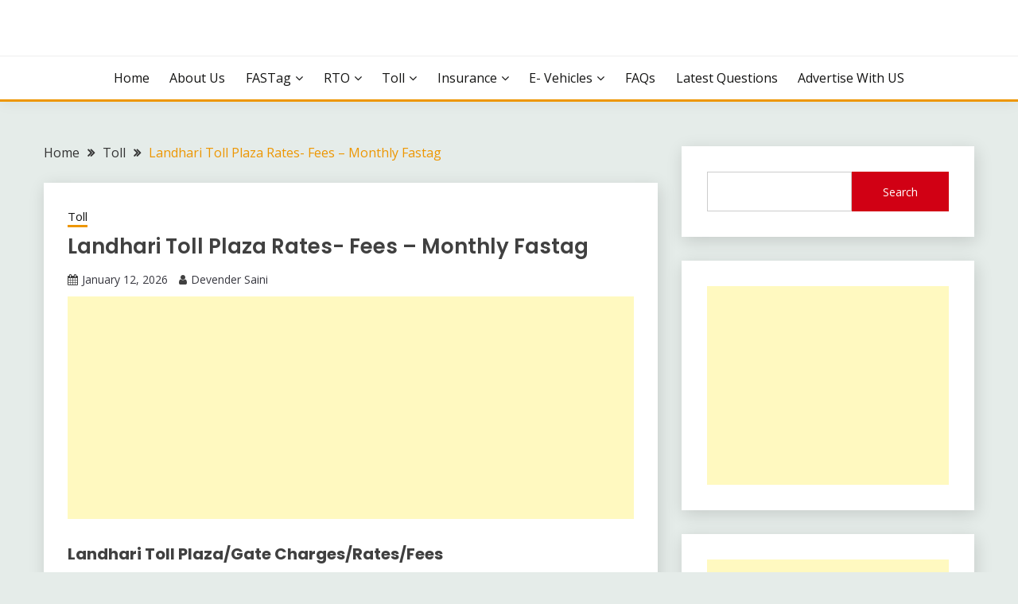

--- FILE ---
content_type: text/html; charset=UTF-8
request_url: https://www.fastag-login.com/landhari-toll-plaza-rates-fees-monthly-fastag/
body_size: 14504
content:
<!doctype html>
<html lang="en-US">
<head>
	<meta charset="UTF-8">
	<meta name="viewport" content="width=device-width, initial-scale=1">
	<link rel="profile" href="https://gmpg.org/xfn/11">

	<meta name='robots' content='index, follow, max-image-preview:large, max-snippet:-1, max-video-preview:-1' />

	<!-- This site is optimized with the Yoast SEO plugin v26.8 - https://yoast.com/product/yoast-seo-wordpress/ -->
	<title>Landhari Toll Plaza Rates- Fees – Monthly Fastag -</title>
	<link rel="canonical" href="https://www.fastag-login.com/landhari-toll-plaza-rates-fees-monthly-fastag/" />
	<meta property="og:locale" content="en_US" />
	<meta property="og:type" content="article" />
	<meta property="og:title" content="Landhari Toll Plaza Rates- Fees – Monthly Fastag -" />
	<meta property="og:description" content="Landhari Toll Plaza/Gate Charges/Rates/Fees Vehicle Type Single Return Monthly Commercial Car/Jeep/Van 70 105 2280 35 LCV 110 165 3680 55 2 Axle Bus, Truck 230" />
	<meta property="og:url" content="https://www.fastag-login.com/landhari-toll-plaza-rates-fees-monthly-fastag/" />
	<meta property="article:published_time" content="2026-01-12T08:10:02+00:00" />
	<meta property="article:modified_time" content="2026-01-12T08:12:12+00:00" />
	<meta name="author" content="Devender Saini" />
	<meta name="twitter:card" content="summary_large_image" />
	<meta name="twitter:label1" content="Written by" />
	<meta name="twitter:data1" content="Devender Saini" />
	<meta name="twitter:label2" content="Est. reading time" />
	<meta name="twitter:data2" content="1 minute" />
	<script type="application/ld+json" class="yoast-schema-graph">{"@context":"https://schema.org","@graph":[{"@type":"Article","@id":"https://www.fastag-login.com/landhari-toll-plaza-rates-fees-monthly-fastag/#article","isPartOf":{"@id":"https://www.fastag-login.com/landhari-toll-plaza-rates-fees-monthly-fastag/"},"author":{"name":"Devender Saini","@id":"https://www.fastag-login.com/#/schema/person/c3a8aedffed2cc44d0c2f43c909536f4"},"headline":"Landhari Toll Plaza Rates- Fees – Monthly Fastag","datePublished":"2026-01-12T08:10:02+00:00","dateModified":"2026-01-12T08:12:12+00:00","mainEntityOfPage":{"@id":"https://www.fastag-login.com/landhari-toll-plaza-rates-fees-monthly-fastag/"},"wordCount":55,"commentCount":0,"articleSection":["Toll"],"inLanguage":"en-US","potentialAction":[{"@type":"CommentAction","name":"Comment","target":["https://www.fastag-login.com/landhari-toll-plaza-rates-fees-monthly-fastag/#respond"]}]},{"@type":"WebPage","@id":"https://www.fastag-login.com/landhari-toll-plaza-rates-fees-monthly-fastag/","url":"https://www.fastag-login.com/landhari-toll-plaza-rates-fees-monthly-fastag/","name":"Landhari Toll Plaza Rates- Fees – Monthly Fastag -","isPartOf":{"@id":"https://www.fastag-login.com/#website"},"datePublished":"2026-01-12T08:10:02+00:00","dateModified":"2026-01-12T08:12:12+00:00","author":{"@id":"https://www.fastag-login.com/#/schema/person/c3a8aedffed2cc44d0c2f43c909536f4"},"breadcrumb":{"@id":"https://www.fastag-login.com/landhari-toll-plaza-rates-fees-monthly-fastag/#breadcrumb"},"inLanguage":"en-US","potentialAction":[{"@type":"ReadAction","target":["https://www.fastag-login.com/landhari-toll-plaza-rates-fees-monthly-fastag/"]}]},{"@type":"BreadcrumbList","@id":"https://www.fastag-login.com/landhari-toll-plaza-rates-fees-monthly-fastag/#breadcrumb","itemListElement":[{"@type":"ListItem","position":1,"name":"Home","item":"https://www.fastag-login.com/"},{"@type":"ListItem","position":2,"name":"Landhari Toll Plaza Rates- Fees – Monthly Fastag"}]},{"@type":"WebSite","@id":"https://www.fastag-login.com/#website","url":"https://www.fastag-login.com/","name":"","description":"","potentialAction":[{"@type":"SearchAction","target":{"@type":"EntryPoint","urlTemplate":"https://www.fastag-login.com/?s={search_term_string}"},"query-input":{"@type":"PropertyValueSpecification","valueRequired":true,"valueName":"search_term_string"}}],"inLanguage":"en-US"},{"@type":"Person","@id":"https://www.fastag-login.com/#/schema/person/c3a8aedffed2cc44d0c2f43c909536f4","name":"Devender Saini","image":{"@type":"ImageObject","inLanguage":"en-US","@id":"https://www.fastag-login.com/#/schema/person/image/","url":"https://secure.gravatar.com/avatar/1d866b65706fb542d58e19c4e0626bc58e226305d6642211307c6f14eb0039b4?s=96&d=mm&r=g","contentUrl":"https://secure.gravatar.com/avatar/1d866b65706fb542d58e19c4e0626bc58e226305d6642211307c6f14eb0039b4?s=96&d=mm&r=g","caption":"Devender Saini"},"description":"An experienced SEO expert with 11 years of expertise in driving organic traffic.","sameAs":["http://devendersaini.com/"],"url":"https://www.fastag-login.com/author/fstav44uq0/"}]}</script>
	<!-- / Yoast SEO plugin. -->


<link rel='dns-prefetch' href='//fonts.googleapis.com' />
<link rel="alternate" type="application/rss+xml" title=" &raquo; Feed" href="https://www.fastag-login.com/feed/" />
<link rel="alternate" type="application/rss+xml" title=" &raquo; Comments Feed" href="https://www.fastag-login.com/comments/feed/" />
<link rel="alternate" type="application/rss+xml" title=" &raquo; Landhari Toll Plaza Rates- Fees – Monthly Fastag Comments Feed" href="https://www.fastag-login.com/landhari-toll-plaza-rates-fees-monthly-fastag/feed/" />
<link rel="alternate" title="oEmbed (JSON)" type="application/json+oembed" href="https://www.fastag-login.com/wp-json/oembed/1.0/embed?url=https%3A%2F%2Fwww.fastag-login.com%2Flandhari-toll-plaza-rates-fees-monthly-fastag%2F" />
<link rel="alternate" title="oEmbed (XML)" type="text/xml+oembed" href="https://www.fastag-login.com/wp-json/oembed/1.0/embed?url=https%3A%2F%2Fwww.fastag-login.com%2Flandhari-toll-plaza-rates-fees-monthly-fastag%2F&#038;format=xml" />
<style id='wp-img-auto-sizes-contain-inline-css'>
img:is([sizes=auto i],[sizes^="auto," i]){contain-intrinsic-size:3000px 1500px}
/*# sourceURL=wp-img-auto-sizes-contain-inline-css */
</style>
<style id='wp-emoji-styles-inline-css'>

	img.wp-smiley, img.emoji {
		display: inline !important;
		border: none !important;
		box-shadow: none !important;
		height: 1em !important;
		width: 1em !important;
		margin: 0 0.07em !important;
		vertical-align: -0.1em !important;
		background: none !important;
		padding: 0 !important;
	}
/*# sourceURL=wp-emoji-styles-inline-css */
</style>
<style id='wp-block-library-inline-css'>
:root{--wp-block-synced-color:#7a00df;--wp-block-synced-color--rgb:122,0,223;--wp-bound-block-color:var(--wp-block-synced-color);--wp-editor-canvas-background:#ddd;--wp-admin-theme-color:#007cba;--wp-admin-theme-color--rgb:0,124,186;--wp-admin-theme-color-darker-10:#006ba1;--wp-admin-theme-color-darker-10--rgb:0,107,160.5;--wp-admin-theme-color-darker-20:#005a87;--wp-admin-theme-color-darker-20--rgb:0,90,135;--wp-admin-border-width-focus:2px}@media (min-resolution:192dpi){:root{--wp-admin-border-width-focus:1.5px}}.wp-element-button{cursor:pointer}:root .has-very-light-gray-background-color{background-color:#eee}:root .has-very-dark-gray-background-color{background-color:#313131}:root .has-very-light-gray-color{color:#eee}:root .has-very-dark-gray-color{color:#313131}:root .has-vivid-green-cyan-to-vivid-cyan-blue-gradient-background{background:linear-gradient(135deg,#00d084,#0693e3)}:root .has-purple-crush-gradient-background{background:linear-gradient(135deg,#34e2e4,#4721fb 50%,#ab1dfe)}:root .has-hazy-dawn-gradient-background{background:linear-gradient(135deg,#faaca8,#dad0ec)}:root .has-subdued-olive-gradient-background{background:linear-gradient(135deg,#fafae1,#67a671)}:root .has-atomic-cream-gradient-background{background:linear-gradient(135deg,#fdd79a,#004a59)}:root .has-nightshade-gradient-background{background:linear-gradient(135deg,#330968,#31cdcf)}:root .has-midnight-gradient-background{background:linear-gradient(135deg,#020381,#2874fc)}:root{--wp--preset--font-size--normal:16px;--wp--preset--font-size--huge:42px}.has-regular-font-size{font-size:1em}.has-larger-font-size{font-size:2.625em}.has-normal-font-size{font-size:var(--wp--preset--font-size--normal)}.has-huge-font-size{font-size:var(--wp--preset--font-size--huge)}.has-text-align-center{text-align:center}.has-text-align-left{text-align:left}.has-text-align-right{text-align:right}.has-fit-text{white-space:nowrap!important}#end-resizable-editor-section{display:none}.aligncenter{clear:both}.items-justified-left{justify-content:flex-start}.items-justified-center{justify-content:center}.items-justified-right{justify-content:flex-end}.items-justified-space-between{justify-content:space-between}.screen-reader-text{border:0;clip-path:inset(50%);height:1px;margin:-1px;overflow:hidden;padding:0;position:absolute;width:1px;word-wrap:normal!important}.screen-reader-text:focus{background-color:#ddd;clip-path:none;color:#444;display:block;font-size:1em;height:auto;left:5px;line-height:normal;padding:15px 23px 14px;text-decoration:none;top:5px;width:auto;z-index:100000}html :where(.has-border-color){border-style:solid}html :where([style*=border-top-color]){border-top-style:solid}html :where([style*=border-right-color]){border-right-style:solid}html :where([style*=border-bottom-color]){border-bottom-style:solid}html :where([style*=border-left-color]){border-left-style:solid}html :where([style*=border-width]){border-style:solid}html :where([style*=border-top-width]){border-top-style:solid}html :where([style*=border-right-width]){border-right-style:solid}html :where([style*=border-bottom-width]){border-bottom-style:solid}html :where([style*=border-left-width]){border-left-style:solid}html :where(img[class*=wp-image-]){height:auto;max-width:100%}:where(figure){margin:0 0 1em}html :where(.is-position-sticky){--wp-admin--admin-bar--position-offset:var(--wp-admin--admin-bar--height,0px)}@media screen and (max-width:600px){html :where(.is-position-sticky){--wp-admin--admin-bar--position-offset:0px}}

/*# sourceURL=wp-block-library-inline-css */
</style><style id='wp-block-latest-posts-inline-css'>
.wp-block-latest-posts{box-sizing:border-box}.wp-block-latest-posts.alignleft{margin-right:2em}.wp-block-latest-posts.alignright{margin-left:2em}.wp-block-latest-posts.wp-block-latest-posts__list{list-style:none}.wp-block-latest-posts.wp-block-latest-posts__list li{clear:both;overflow-wrap:break-word}.wp-block-latest-posts.is-grid{display:flex;flex-wrap:wrap}.wp-block-latest-posts.is-grid li{margin:0 1.25em 1.25em 0;width:100%}@media (min-width:600px){.wp-block-latest-posts.columns-2 li{width:calc(50% - .625em)}.wp-block-latest-posts.columns-2 li:nth-child(2n){margin-right:0}.wp-block-latest-posts.columns-3 li{width:calc(33.33333% - .83333em)}.wp-block-latest-posts.columns-3 li:nth-child(3n){margin-right:0}.wp-block-latest-posts.columns-4 li{width:calc(25% - .9375em)}.wp-block-latest-posts.columns-4 li:nth-child(4n){margin-right:0}.wp-block-latest-posts.columns-5 li{width:calc(20% - 1em)}.wp-block-latest-posts.columns-5 li:nth-child(5n){margin-right:0}.wp-block-latest-posts.columns-6 li{width:calc(16.66667% - 1.04167em)}.wp-block-latest-posts.columns-6 li:nth-child(6n){margin-right:0}}:root :where(.wp-block-latest-posts.is-grid){padding:0}:root :where(.wp-block-latest-posts.wp-block-latest-posts__list){padding-left:0}.wp-block-latest-posts__post-author,.wp-block-latest-posts__post-date{display:block;font-size:.8125em}.wp-block-latest-posts__post-excerpt,.wp-block-latest-posts__post-full-content{margin-bottom:1em;margin-top:.5em}.wp-block-latest-posts__featured-image a{display:inline-block}.wp-block-latest-posts__featured-image img{height:auto;max-width:100%;width:auto}.wp-block-latest-posts__featured-image.alignleft{float:left;margin-right:1em}.wp-block-latest-posts__featured-image.alignright{float:right;margin-left:1em}.wp-block-latest-posts__featured-image.aligncenter{margin-bottom:1em;text-align:center}
/*# sourceURL=https://www.fastag-login.com/wp-includes/blocks/latest-posts/style.min.css */
</style>
<style id='wp-block-search-inline-css'>
.wp-block-search__button{margin-left:10px;word-break:normal}.wp-block-search__button.has-icon{line-height:0}.wp-block-search__button svg{height:1.25em;min-height:24px;min-width:24px;width:1.25em;fill:currentColor;vertical-align:text-bottom}:where(.wp-block-search__button){border:1px solid #ccc;padding:6px 10px}.wp-block-search__inside-wrapper{display:flex;flex:auto;flex-wrap:nowrap;max-width:100%}.wp-block-search__label{width:100%}.wp-block-search.wp-block-search__button-only .wp-block-search__button{box-sizing:border-box;display:flex;flex-shrink:0;justify-content:center;margin-left:0;max-width:100%}.wp-block-search.wp-block-search__button-only .wp-block-search__inside-wrapper{min-width:0!important;transition-property:width}.wp-block-search.wp-block-search__button-only .wp-block-search__input{flex-basis:100%;transition-duration:.3s}.wp-block-search.wp-block-search__button-only.wp-block-search__searchfield-hidden,.wp-block-search.wp-block-search__button-only.wp-block-search__searchfield-hidden .wp-block-search__inside-wrapper{overflow:hidden}.wp-block-search.wp-block-search__button-only.wp-block-search__searchfield-hidden .wp-block-search__input{border-left-width:0!important;border-right-width:0!important;flex-basis:0;flex-grow:0;margin:0;min-width:0!important;padding-left:0!important;padding-right:0!important;width:0!important}:where(.wp-block-search__input){appearance:none;border:1px solid #949494;flex-grow:1;font-family:inherit;font-size:inherit;font-style:inherit;font-weight:inherit;letter-spacing:inherit;line-height:inherit;margin-left:0;margin-right:0;min-width:3rem;padding:8px;text-decoration:unset!important;text-transform:inherit}:where(.wp-block-search__button-inside .wp-block-search__inside-wrapper){background-color:#fff;border:1px solid #949494;box-sizing:border-box;padding:4px}:where(.wp-block-search__button-inside .wp-block-search__inside-wrapper) .wp-block-search__input{border:none;border-radius:0;padding:0 4px}:where(.wp-block-search__button-inside .wp-block-search__inside-wrapper) .wp-block-search__input:focus{outline:none}:where(.wp-block-search__button-inside .wp-block-search__inside-wrapper) :where(.wp-block-search__button){padding:4px 8px}.wp-block-search.aligncenter .wp-block-search__inside-wrapper{margin:auto}.wp-block[data-align=right] .wp-block-search.wp-block-search__button-only .wp-block-search__inside-wrapper{float:right}
/*# sourceURL=https://www.fastag-login.com/wp-includes/blocks/search/style.min.css */
</style>
<style id='wp-block-search-theme-inline-css'>
.wp-block-search .wp-block-search__label{font-weight:700}.wp-block-search__button{border:1px solid #ccc;padding:.375em .625em}
/*# sourceURL=https://www.fastag-login.com/wp-includes/blocks/search/theme.min.css */
</style>
<style id='global-styles-inline-css'>
:root{--wp--preset--aspect-ratio--square: 1;--wp--preset--aspect-ratio--4-3: 4/3;--wp--preset--aspect-ratio--3-4: 3/4;--wp--preset--aspect-ratio--3-2: 3/2;--wp--preset--aspect-ratio--2-3: 2/3;--wp--preset--aspect-ratio--16-9: 16/9;--wp--preset--aspect-ratio--9-16: 9/16;--wp--preset--color--black: #000000;--wp--preset--color--cyan-bluish-gray: #abb8c3;--wp--preset--color--white: #ffffff;--wp--preset--color--pale-pink: #f78da7;--wp--preset--color--vivid-red: #cf2e2e;--wp--preset--color--luminous-vivid-orange: #ff6900;--wp--preset--color--luminous-vivid-amber: #fcb900;--wp--preset--color--light-green-cyan: #7bdcb5;--wp--preset--color--vivid-green-cyan: #00d084;--wp--preset--color--pale-cyan-blue: #8ed1fc;--wp--preset--color--vivid-cyan-blue: #0693e3;--wp--preset--color--vivid-purple: #9b51e0;--wp--preset--gradient--vivid-cyan-blue-to-vivid-purple: linear-gradient(135deg,rgb(6,147,227) 0%,rgb(155,81,224) 100%);--wp--preset--gradient--light-green-cyan-to-vivid-green-cyan: linear-gradient(135deg,rgb(122,220,180) 0%,rgb(0,208,130) 100%);--wp--preset--gradient--luminous-vivid-amber-to-luminous-vivid-orange: linear-gradient(135deg,rgb(252,185,0) 0%,rgb(255,105,0) 100%);--wp--preset--gradient--luminous-vivid-orange-to-vivid-red: linear-gradient(135deg,rgb(255,105,0) 0%,rgb(207,46,46) 100%);--wp--preset--gradient--very-light-gray-to-cyan-bluish-gray: linear-gradient(135deg,rgb(238,238,238) 0%,rgb(169,184,195) 100%);--wp--preset--gradient--cool-to-warm-spectrum: linear-gradient(135deg,rgb(74,234,220) 0%,rgb(151,120,209) 20%,rgb(207,42,186) 40%,rgb(238,44,130) 60%,rgb(251,105,98) 80%,rgb(254,248,76) 100%);--wp--preset--gradient--blush-light-purple: linear-gradient(135deg,rgb(255,206,236) 0%,rgb(152,150,240) 100%);--wp--preset--gradient--blush-bordeaux: linear-gradient(135deg,rgb(254,205,165) 0%,rgb(254,45,45) 50%,rgb(107,0,62) 100%);--wp--preset--gradient--luminous-dusk: linear-gradient(135deg,rgb(255,203,112) 0%,rgb(199,81,192) 50%,rgb(65,88,208) 100%);--wp--preset--gradient--pale-ocean: linear-gradient(135deg,rgb(255,245,203) 0%,rgb(182,227,212) 50%,rgb(51,167,181) 100%);--wp--preset--gradient--electric-grass: linear-gradient(135deg,rgb(202,248,128) 0%,rgb(113,206,126) 100%);--wp--preset--gradient--midnight: linear-gradient(135deg,rgb(2,3,129) 0%,rgb(40,116,252) 100%);--wp--preset--font-size--small: 16px;--wp--preset--font-size--medium: 20px;--wp--preset--font-size--large: 25px;--wp--preset--font-size--x-large: 42px;--wp--preset--font-size--larger: 35px;--wp--preset--spacing--20: 0.44rem;--wp--preset--spacing--30: 0.67rem;--wp--preset--spacing--40: 1rem;--wp--preset--spacing--50: 1.5rem;--wp--preset--spacing--60: 2.25rem;--wp--preset--spacing--70: 3.38rem;--wp--preset--spacing--80: 5.06rem;--wp--preset--shadow--natural: 6px 6px 9px rgba(0, 0, 0, 0.2);--wp--preset--shadow--deep: 12px 12px 50px rgba(0, 0, 0, 0.4);--wp--preset--shadow--sharp: 6px 6px 0px rgba(0, 0, 0, 0.2);--wp--preset--shadow--outlined: 6px 6px 0px -3px rgb(255, 255, 255), 6px 6px rgb(0, 0, 0);--wp--preset--shadow--crisp: 6px 6px 0px rgb(0, 0, 0);}:where(.is-layout-flex){gap: 0.5em;}:where(.is-layout-grid){gap: 0.5em;}body .is-layout-flex{display: flex;}.is-layout-flex{flex-wrap: wrap;align-items: center;}.is-layout-flex > :is(*, div){margin: 0;}body .is-layout-grid{display: grid;}.is-layout-grid > :is(*, div){margin: 0;}:where(.wp-block-columns.is-layout-flex){gap: 2em;}:where(.wp-block-columns.is-layout-grid){gap: 2em;}:where(.wp-block-post-template.is-layout-flex){gap: 1.25em;}:where(.wp-block-post-template.is-layout-grid){gap: 1.25em;}.has-black-color{color: var(--wp--preset--color--black) !important;}.has-cyan-bluish-gray-color{color: var(--wp--preset--color--cyan-bluish-gray) !important;}.has-white-color{color: var(--wp--preset--color--white) !important;}.has-pale-pink-color{color: var(--wp--preset--color--pale-pink) !important;}.has-vivid-red-color{color: var(--wp--preset--color--vivid-red) !important;}.has-luminous-vivid-orange-color{color: var(--wp--preset--color--luminous-vivid-orange) !important;}.has-luminous-vivid-amber-color{color: var(--wp--preset--color--luminous-vivid-amber) !important;}.has-light-green-cyan-color{color: var(--wp--preset--color--light-green-cyan) !important;}.has-vivid-green-cyan-color{color: var(--wp--preset--color--vivid-green-cyan) !important;}.has-pale-cyan-blue-color{color: var(--wp--preset--color--pale-cyan-blue) !important;}.has-vivid-cyan-blue-color{color: var(--wp--preset--color--vivid-cyan-blue) !important;}.has-vivid-purple-color{color: var(--wp--preset--color--vivid-purple) !important;}.has-black-background-color{background-color: var(--wp--preset--color--black) !important;}.has-cyan-bluish-gray-background-color{background-color: var(--wp--preset--color--cyan-bluish-gray) !important;}.has-white-background-color{background-color: var(--wp--preset--color--white) !important;}.has-pale-pink-background-color{background-color: var(--wp--preset--color--pale-pink) !important;}.has-vivid-red-background-color{background-color: var(--wp--preset--color--vivid-red) !important;}.has-luminous-vivid-orange-background-color{background-color: var(--wp--preset--color--luminous-vivid-orange) !important;}.has-luminous-vivid-amber-background-color{background-color: var(--wp--preset--color--luminous-vivid-amber) !important;}.has-light-green-cyan-background-color{background-color: var(--wp--preset--color--light-green-cyan) !important;}.has-vivid-green-cyan-background-color{background-color: var(--wp--preset--color--vivid-green-cyan) !important;}.has-pale-cyan-blue-background-color{background-color: var(--wp--preset--color--pale-cyan-blue) !important;}.has-vivid-cyan-blue-background-color{background-color: var(--wp--preset--color--vivid-cyan-blue) !important;}.has-vivid-purple-background-color{background-color: var(--wp--preset--color--vivid-purple) !important;}.has-black-border-color{border-color: var(--wp--preset--color--black) !important;}.has-cyan-bluish-gray-border-color{border-color: var(--wp--preset--color--cyan-bluish-gray) !important;}.has-white-border-color{border-color: var(--wp--preset--color--white) !important;}.has-pale-pink-border-color{border-color: var(--wp--preset--color--pale-pink) !important;}.has-vivid-red-border-color{border-color: var(--wp--preset--color--vivid-red) !important;}.has-luminous-vivid-orange-border-color{border-color: var(--wp--preset--color--luminous-vivid-orange) !important;}.has-luminous-vivid-amber-border-color{border-color: var(--wp--preset--color--luminous-vivid-amber) !important;}.has-light-green-cyan-border-color{border-color: var(--wp--preset--color--light-green-cyan) !important;}.has-vivid-green-cyan-border-color{border-color: var(--wp--preset--color--vivid-green-cyan) !important;}.has-pale-cyan-blue-border-color{border-color: var(--wp--preset--color--pale-cyan-blue) !important;}.has-vivid-cyan-blue-border-color{border-color: var(--wp--preset--color--vivid-cyan-blue) !important;}.has-vivid-purple-border-color{border-color: var(--wp--preset--color--vivid-purple) !important;}.has-vivid-cyan-blue-to-vivid-purple-gradient-background{background: var(--wp--preset--gradient--vivid-cyan-blue-to-vivid-purple) !important;}.has-light-green-cyan-to-vivid-green-cyan-gradient-background{background: var(--wp--preset--gradient--light-green-cyan-to-vivid-green-cyan) !important;}.has-luminous-vivid-amber-to-luminous-vivid-orange-gradient-background{background: var(--wp--preset--gradient--luminous-vivid-amber-to-luminous-vivid-orange) !important;}.has-luminous-vivid-orange-to-vivid-red-gradient-background{background: var(--wp--preset--gradient--luminous-vivid-orange-to-vivid-red) !important;}.has-very-light-gray-to-cyan-bluish-gray-gradient-background{background: var(--wp--preset--gradient--very-light-gray-to-cyan-bluish-gray) !important;}.has-cool-to-warm-spectrum-gradient-background{background: var(--wp--preset--gradient--cool-to-warm-spectrum) !important;}.has-blush-light-purple-gradient-background{background: var(--wp--preset--gradient--blush-light-purple) !important;}.has-blush-bordeaux-gradient-background{background: var(--wp--preset--gradient--blush-bordeaux) !important;}.has-luminous-dusk-gradient-background{background: var(--wp--preset--gradient--luminous-dusk) !important;}.has-pale-ocean-gradient-background{background: var(--wp--preset--gradient--pale-ocean) !important;}.has-electric-grass-gradient-background{background: var(--wp--preset--gradient--electric-grass) !important;}.has-midnight-gradient-background{background: var(--wp--preset--gradient--midnight) !important;}.has-small-font-size{font-size: var(--wp--preset--font-size--small) !important;}.has-medium-font-size{font-size: var(--wp--preset--font-size--medium) !important;}.has-large-font-size{font-size: var(--wp--preset--font-size--large) !important;}.has-x-large-font-size{font-size: var(--wp--preset--font-size--x-large) !important;}
/*# sourceURL=global-styles-inline-css */
</style>

<style id='classic-theme-styles-inline-css'>
/*! This file is auto-generated */
.wp-block-button__link{color:#fff;background-color:#32373c;border-radius:9999px;box-shadow:none;text-decoration:none;padding:calc(.667em + 2px) calc(1.333em + 2px);font-size:1.125em}.wp-block-file__button{background:#32373c;color:#fff;text-decoration:none}
/*# sourceURL=/wp-includes/css/classic-themes.min.css */
</style>
<link rel='stylesheet' id='Open+Sans:400,400italic,600,700-css' href='//fonts.googleapis.com/css?family=Open+Sans%3A400%2C400italic%2C600%2C700&#038;ver=6.9' media='all' />
<link rel='stylesheet' id='Poppins:400,500,600,700-css' href='//fonts.googleapis.com/css?family=Poppins%3A400%2C500%2C600%2C700&#038;ver=6.9' media='all' />
<link rel='stylesheet' id='font-awesome-4-css' href='https://www.fastag-login.com/wp-content/themes/fairy/candidthemes/assets/framework/Font-Awesome/css/font-awesome.min.css?ver=1.4.2' media='all' />
<link rel='stylesheet' id='slick-css' href='https://www.fastag-login.com/wp-content/themes/fairy/candidthemes/assets/framework/slick/slick.css?ver=1.4.2' media='all' />
<link rel='stylesheet' id='slick-theme-css' href='https://www.fastag-login.com/wp-content/themes/fairy/candidthemes/assets/framework/slick/slick-theme.css?ver=1.4.2' media='all' />
<link rel='stylesheet' id='fairy-style-css' href='https://www.fastag-login.com/wp-content/themes/fairy/style.css?ver=1.4.2' media='all' />
<style id='fairy-style-inline-css'>
.primary-color, p a, h1 a, h2 a, h3 a, h4 a, h5 a, .author-title a, figure a, table a, span a, strong a, li a, h1 a, .btn-primary-border, .main-navigation #primary-menu > li > a:hover, .widget-area .widget a:hover, .widget-area .widget a:focus, .card-bg-image .card_body a:hover, .main-navigation #primary-menu > li.focus > a, .card-blog-post .category-label-group a:hover, .card_title a:hover, .card-blog-post .entry-meta a:hover, .site-title a:visited, .post-navigation .nav-links > * a:hover, .post-navigation .nav-links > * a:focus, .wp-block-button.is-style-outline .wp-block-button__link, .error-404-title, .ct-dark-mode a:hover, .ct-dark-mode .widget ul li a:hover, .ct-dark-mode .widget-area .widget ul li a:hover, .ct-dark-mode .post-navigation .nav-links > * a, .ct-dark-mode .author-wrapper .author-title a, .ct-dark-mode .wp-calendar-nav a, .site-footer a:hover, .top-header-toggle-btn, .woocommerce ul.products li.product .woocommerce-loop-category__title:hover, .woocommerce ul.products li.product .woocommerce-loop-product__title:hover, .woocommerce ul.products li.product h3:hover, .entry-content dl a, .entry-content table a, .entry-content ul a, .breadcrumb-trail .trial-items a:hover, .breadcrumbs ul a:hover, .breadcrumb-trail .trial-items .trial-end a, .breadcrumbs ul li:last-child a, .comment-list .comment .comment-body a, .comment-list .comment .comment-body .comment-metadata a.comment-edit-link { color: #ed9600; }.primary-bg, .btn-primary, .main-navigation ul ul a, #secondary .widget .widget-title:after, .search-form .search-submit, .category-label-group a:after, .posts-navigation .nav-links a, .category-label-group.bg-label a, .wp-block-button__link, .wp-block-button.is-style-outline .wp-block-button__link:hover, button, input[type="button"], input[type="reset"], input[type="submit"], .pagination .page-numbers.current, .pagination .page-numbers:hover, table #today, .tagcloud .tag-cloud-link:hover, .footer-go-to-top, .woocommerce ul.products li.product .button,
.woocommerce #respond input#submit.alt, .woocommerce a.button.alt, .woocommerce button.button.alt, .woocommerce input.button.alt,
.woocommerce #respond input#submit.alt.disabled, .woocommerce #respond input#submit.alt.disabled:hover, .woocommerce #respond input#submit.alt:disabled, .woocommerce #respond input#submit.alt:disabled:hover, .woocommerce #respond input#submit.alt:disabled[disabled], .woocommerce #respond input#submit.alt:disabled[disabled]:hover, .woocommerce a.button.alt.disabled, .woocommerce a.button.alt.disabled:hover, .woocommerce a.button.alt:disabled, .woocommerce a.button.alt:disabled:hover, .woocommerce a.button.alt:disabled[disabled], .woocommerce a.button.alt:disabled[disabled]:hover, .woocommerce button.button.alt.disabled, .woocommerce button.button.alt.disabled:hover, .woocommerce button.button.alt:disabled, .woocommerce button.button.alt:disabled:hover, .woocommerce button.button.alt:disabled[disabled], .woocommerce button.button.alt:disabled[disabled]:hover, .woocommerce input.button.alt.disabled, .woocommerce input.button.alt.disabled:hover, .woocommerce input.button.alt:disabled, .woocommerce input.button.alt:disabled:hover, .woocommerce input.button.alt:disabled[disabled], .woocommerce input.button.alt:disabled[disabled]:hover, .woocommerce .widget_price_filter .ui-slider .ui-slider-range, .woocommerce .widget_price_filter .ui-slider .ui-slider-handle, .fairy-menu-social li a[href*="mailto:"], .ajax-pagination .show-more { background-color: #ed9600; }.primary-border, .btn-primary-border, .site-header-v2,.wp-block-button.is-style-outline .wp-block-button__link, .site-header-bottom, .ajax-pagination .show-more { border-color: #ed9600; }a:focus, button.slick-arrow:focus, input[type=text]:focus, input[type=email]:focus, input[type=password]:focus, input[type=search]:focus, input[type=file]:focus, input[type=number]:focus, input[type=datetime]:focus, input[type=url]:focus, select:focus, textarea:focus { outline-color: #ed9600; }.entry-content a { text-decoration-color: #ed9600; }.post-thumbnail a:focus img, .card_media a:focus img, article.sticky .card-blog-post { border-color: #ed9600; }.site-title, .site-title a, h1.site-title a, p.site-title a,  .site-title a:visited { color: #blank; }.site-description { color: #404040; }
                    .card-bg-image:after, .card-bg-image.card-promo .card_media a:after{
                    background-image: linear-gradient(45deg, rgba(209, 0, 20, 0.5), rgba(0, 0, 0, 0.5));
                    }
                    
                    .entry-content a{
                   text-decoration: none;
                    }
                    body, button, input, select, optgroup, textarea { font-family: 'Open Sans'; }h1, h2, h3, h4, h5, h6, .entry-content h1 { font-family: 'Poppins'; }
/*# sourceURL=fairy-style-inline-css */
</style>
<link rel='stylesheet' id='wp-block-heading-css' href='https://www.fastag-login.com/wp-includes/blocks/heading/style.min.css?ver=6.9' media='all' />
<link rel='stylesheet' id='wp-block-table-css' href='https://www.fastag-login.com/wp-includes/blocks/table/style.min.css?ver=6.9' media='all' />
<link rel='stylesheet' id='wp-block-table-theme-css' href='https://www.fastag-login.com/wp-includes/blocks/table/theme.min.css?ver=6.9' media='all' />
<script src="https://www.fastag-login.com/wp-includes/js/jquery/jquery.min.js?ver=3.7.1" id="jquery-core-js"></script>
<script src="https://www.fastag-login.com/wp-includes/js/jquery/jquery-migrate.min.js?ver=3.4.1" id="jquery-migrate-js"></script>
<link rel="https://api.w.org/" href="https://www.fastag-login.com/wp-json/" /><link rel="alternate" title="JSON" type="application/json" href="https://www.fastag-login.com/wp-json/wp/v2/posts/1411" /><link rel="EditURI" type="application/rsd+xml" title="RSD" href="https://www.fastag-login.com/xmlrpc.php?rsd" />
<meta name="generator" content="WordPress 6.9" />
<link rel='shortlink' href='https://www.fastag-login.com/?p=1411' />
<link rel="pingback" href="https://www.fastag-login.com/xmlrpc.php">		<style type="text/css">
					.site-title,
			.site-description {
				position: absolute;
				clip: rect(1px, 1px, 1px, 1px);
				}
					</style>
		<link rel="icon" href="https://www.fastag-login.com/wp-content/uploads/2022/07/images-150x150.png" sizes="32x32" />
<link rel="icon" href="https://www.fastag-login.com/wp-content/uploads/2022/07/images.png" sizes="192x192" />
<link rel="apple-touch-icon" href="https://www.fastag-login.com/wp-content/uploads/2022/07/images.png" />
<meta name="msapplication-TileImage" content="https://www.fastag-login.com/wp-content/uploads/2022/07/images.png" />
<noscript><style id="rocket-lazyload-nojs-css">.rll-youtube-player, [data-lazy-src]{display:none !important;}</style></noscript>	<!-- Google tag (gtag.js) -->
<script async src="https://www.googletagmanager.com/gtag/js?id=G-EYSE1WPLB2"></script>
<script>
  window.dataLayer = window.dataLayer || [];
  function gtag(){dataLayer.push(arguments);}
  gtag('js', new Date());

  gtag('config', 'G-EYSE1WPLB2');
</script>
</head>

<body class="wp-singular post-template-default single single-post postid-1411 single-format-standard wp-embed-responsive wp-theme-fairy ct-sticky-sidebar fairy-fontawesome-version-4">
<div id="page" class="site">
        <a class="skip-link screen-reader-text" href="#content">Skip to content</a>
            <header id="masthead" class="site-header text-center site-header-v2">
            
        <div id="site-nav-wrap">
            <section id="site-navigation" class="site-header-top header-main-bar" >
                <div class="container">
                    <div class="row">
                        <div class="col-1-1">
                                    <div class="site-branding">
                            <p class="site-title"><a href="https://www.fastag-login.com/" rel="home"></a></p>
                    </div><!-- .site-branding -->

        <button id="menu-toggle-button" class="menu-toggle" aria-controls="primary-menu" aria-expanded="false">
            <span class="line"></span>
            <span class="line"></span>
            <span class="line"></span>
        </button>
                            </div>

                    </div>
                </div>
            </section>

            <section class="site-header-bottom ">
                <div class="container">
                            <nav class="main-navigation">
            <ul id="primary-menu" class="nav navbar-nav nav-menu justify-content-center">
                <li id="menu-item-950" class="menu-item menu-item-type-custom menu-item-object-custom menu-item-home menu-item-950"><a href="https://www.fastag-login.com/">Home</a></li>
<li id="menu-item-951" class="menu-item menu-item-type-post_type menu-item-object-page menu-item-951"><a href="https://www.fastag-login.com/about-us/">About Us</a></li>
<li id="menu-item-1847" class="menu-item menu-item-type-taxonomy menu-item-object-category menu-item-has-children menu-item-1847"><a href="https://www.fastag-login.com/category/fastag/">FASTag</a>
<ul class="sub-menu">
	<li id="menu-item-1845" class="menu-item menu-item-type-taxonomy menu-item-object-category menu-item-1845"><a href="https://www.fastag-login.com/category/banks/">Banks</a></li>
	<li id="menu-item-367" class="menu-item menu-item-type-custom menu-item-object-custom menu-item-367"><a href="https://www.fastag-login.com/helpline-of-banks-providing-fastag-account/">Helpline Numbers</a></li>
</ul>
</li>
<li id="menu-item-3137" class="menu-item menu-item-type-taxonomy menu-item-object-category menu-item-has-children menu-item-3137"><a href="https://www.fastag-login.com/category/rto/">RTO</a>
<ul class="sub-menu">
	<li id="menu-item-7763" class="menu-item menu-item-type-taxonomy menu-item-object-category menu-item-7763"><a href="https://www.fastag-login.com/category/rto/rto-fine-list/">Traffic Fine List</a></li>
	<li id="menu-item-7762" class="menu-item menu-item-type-taxonomy menu-item-object-category menu-item-7762"><a href="https://www.fastag-login.com/category/rto-charges/">Road Tax Charges</a></li>
	<li id="menu-item-4395" class="menu-item menu-item-type-taxonomy menu-item-object-category menu-item-4395"><a href="https://www.fastag-login.com/category/e-challan/">E-Challan</a></li>
	<li id="menu-item-6573" class="menu-item menu-item-type-taxonomy menu-item-object-category menu-item-6573"><a href="https://www.fastag-login.com/category/rto/high-security-registration-plate/">HSRP</a></li>
	<li id="menu-item-4754" class="menu-item menu-item-type-taxonomy menu-item-object-category menu-item-4754"><a href="https://www.fastag-login.com/category/rto-codes/">RTO Codes</a></li>
</ul>
</li>
<li id="menu-item-1848" class="menu-item menu-item-type-taxonomy menu-item-object-category current-post-ancestor current-menu-parent current-post-parent menu-item-has-children menu-item-1848"><a href="https://www.fastag-login.com/category/toll/">Toll</a>
<ul class="sub-menu">
	<li id="menu-item-4393" class="menu-item menu-item-type-taxonomy menu-item-object-category menu-item-4393"><a href="https://www.fastag-login.com/category/road-trip/">Road Trip</a></li>
</ul>
</li>
<li id="menu-item-4392" class="menu-item menu-item-type-taxonomy menu-item-object-category menu-item-has-children menu-item-4392"><a href="https://www.fastag-login.com/category/insurance/">Insurance</a>
<ul class="sub-menu">
	<li id="menu-item-4753" class="menu-item menu-item-type-taxonomy menu-item-object-category menu-item-4753"><a href="https://www.fastag-login.com/category/insurance-companies/">Insurance Companies</a></li>
	<li id="menu-item-4394" class="menu-item menu-item-type-taxonomy menu-item-object-category menu-item-4394"><a href="https://www.fastag-login.com/category/claim/">Claim</a></li>
</ul>
</li>
<li id="menu-item-4752" class="menu-item menu-item-type-taxonomy menu-item-object-category menu-item-has-children menu-item-4752"><a href="https://www.fastag-login.com/category/e-vehicles/">E- Vehicles</a>
<ul class="sub-menu">
	<li id="menu-item-4751" class="menu-item menu-item-type-taxonomy menu-item-object-category menu-item-4751"><a href="https://www.fastag-login.com/category/e-vehicles/charging-station/">EV Charging Stations</a></li>
	<li id="menu-item-7910" class="menu-item menu-item-type-taxonomy menu-item-object-category menu-item-7910"><a href="https://www.fastag-login.com/category/e-vehicles/ev-cars/">EV Cars</a></li>
	<li id="menu-item-7909" class="menu-item menu-item-type-taxonomy menu-item-object-category menu-item-7909"><a href="https://www.fastag-login.com/category/e-vehicles/e-scooter/">E-Scooter</a></li>
	<li id="menu-item-7908" class="menu-item menu-item-type-taxonomy menu-item-object-category menu-item-7908"><a href="https://www.fastag-login.com/category/e-vehicles/e-rickshaw/">E-Rickshaw</a></li>
	<li id="menu-item-7907" class="menu-item menu-item-type-taxonomy menu-item-object-category menu-item-7907"><a href="https://www.fastag-login.com/category/e-vehicles/e-bikes/">E-Bikes</a></li>
	<li id="menu-item-7765" class="menu-item menu-item-type-taxonomy menu-item-object-category menu-item-7765"><a href="https://www.fastag-login.com/category/e-vehicles/ev-subsidy/">EV Subsidy</a></li>
	<li id="menu-item-7912" class="menu-item menu-item-type-taxonomy menu-item-object-category menu-item-7912"><a href="https://www.fastag-login.com/category/e-vehicles/tata-ev/">Tata EV</a></li>
</ul>
</li>
<li id="menu-item-953" class="menu-item menu-item-type-post_type menu-item-object-page menu-item-953"><a href="https://www.fastag-login.com/faqs/">FAQs</a></li>
<li id="menu-item-7082" class="anspress-menu-base menu-item menu-item-type-post_type menu-item-object-page menu-item-7082"><a href="https://www.fastag-login.com/questions/">Latest Questions</a></li>
<li id="menu-item-7289" class="menu-item menu-item-type-post_type menu-item-object-page menu-item-7289"><a href="https://www.fastag-login.com/advertise-with-us/">Advertise With US</a></li>
                <button class="close_nav"><i class="fa fa-times"></i></button>
            </ul>
        </nav><!-- #site-navigation -->

                </div>
            </section>
        </div>
            </header><!-- #masthead -->
    <div id="content" class="site-content">
    <main class="site-main">
        <section class="single-section sec-spacing">
            <div class="container">
                                <div class="row ">
                    <div id="primary" class="col-1-1 col-md-2-3">

                                        <div class="fairy-breadcrumb-wrapper">
                    <div class='breadcrumbs init-animate clearfix'><div id='fairy-breadcrumbs' class='clearfix'><div role="navigation" aria-label="Breadcrumbs" class="breadcrumb-trail breadcrumbs" itemprop="breadcrumb"><ul class="trail-items" itemscope itemtype="http://schema.org/BreadcrumbList"><meta name="numberOfItems" content="3" /><meta name="itemListOrder" content="Ascending" /><li itemprop="itemListElement" itemscope itemtype="http://schema.org/ListItem" class="trail-item trail-begin"><a href="https://www.fastag-login.com/" rel="home" itemprop="item"><span itemprop="name">Home</span></a><meta itemprop="position" content="1" /></li><li itemprop="itemListElement" itemscope itemtype="http://schema.org/ListItem" class="trail-item"><a href="https://www.fastag-login.com/category/toll/" itemprop="item"><span itemprop="name">Toll</span></a><meta itemprop="position" content="2" /></li><li itemprop="itemListElement" itemscope itemtype="http://schema.org/ListItem" class="trail-item trail-end"><a href="https://www.fastag-login.com/landhari-toll-plaza-rates-fees-monthly-fastag/" itemprop="item"><span itemprop="name">Landhari Toll Plaza Rates- Fees – Monthly Fastag</span></a><meta itemprop="position" content="3" /></li></ul></div></div></div>                </div>

                        
<article id="post-1411" class="post-1411 post type-post status-publish format-standard hentry category-toll">
    <!-- for full single column card layout add [.card-full-width] class -->
    <div class="card card-blog-post card-full-width card-single-article">
                <div class="card_body">
            <div>
            <div class="category-label-group"><span class="cat-links"><a class="ct-cat-item-1633" href="https://www.fastag-login.com/category/toll/"  rel="category tag">Toll</a> </span></div>

            <h1 class="card_title">Landhari Toll Plaza Rates- Fees – Monthly Fastag</h1>                            <div class="entry-meta">
                    <span class="posted-on"><i class="fa fa-calendar"></i><a href="https://www.fastag-login.com/landhari-toll-plaza-rates-fees-monthly-fastag/" rel="bookmark"><time class="entry-date published" datetime="2026-01-12T08:10:02+00:00">January 12, 2026</time><time class="updated" datetime="2026-01-12T08:12:12+00:00">January 12, 2026</time></a></span><span class="byline"> <span class="author vcard"><i class="fa fa-user"></i><a class="url fn n" href="https://www.fastag-login.com/author/fstav44uq0/">Devender Saini</a></span></span>                </div><!-- .entry-meta -->
                        </div>
<script async src="https://pagead2.googlesyndication.com/pagead/js/adsbygoogle.js?client=ca-pub-3783861761886140"
     crossorigin="anonymous"></script>
<!-- Fastag-below title -->
<ins class="adsbygoogle"
     style="display:block"
     data-ad-client="ca-pub-3783861761886140"
     data-ad-slot="2981410737"
     data-ad-format="auto"
     data-full-width-responsive="true"></ins>
<script>
     (adsbygoogle = window.adsbygoogle || []).push({});
</script>
            <div class="entry-content">
                
<h4 class="wp-block-heading">Landhari Toll Plaza/Gate Charges/Rates/Fees</h4>



<figure class="wp-block-table"><table><thead><tr><th scope="col">Vehicle Type</th><th scope="col">Single</th><th scope="col">Return</th><th scope="col">Monthly</th><th scope="col">Commercial</th></tr></thead><tbody><tr><td>Car/Jeep/Van</td><td>70</td><td>105</td><td>2280</td><td>35</td></tr><tr><td>LCV</td><td>110</td><td>165</td><td>3680</td><td>55</td></tr><tr><td>2 Axle Bus, Truck</td><td>230</td><td>345</td><td>7715</td><td>115</td></tr><tr><td>3 Axle Bus, Truck</td><td>255</td><td>380</td><td>8415</td><td>125</td></tr><tr><td>4,5,6 Axle Bus, Truck</td><td>365</td><td>545</td><td>12100</td><td>180</td></tr><tr><td>7 Axle Bus, Truck</td><td>440</td><td>665</td><td>14730</td><td>220</td></tr><tr><td>Heavy Vehicle</td><td>365</td><td>545</td><td>12100</td><td>180</td></tr><tr><td>Local Monthly Pass LT1:</td><td>245.00</td><td>LCV Daily Pass:</td><td></td></tr><tr><td>Local Monthly Pass LT2:</td><td></td><td>Truck Daily Pass</td><td></td></tr><tr><td>School Monthly Pass:</td></tr></tbody></table></figure>
            </div>
			<style>
.taxi-wide-banner{
    width: 100% !important;
    max-width: 100% !important;
    margin: 35px 0 !important;
    padding: 20px 26px !important;
    background: linear-gradient(90deg, #0f2027, #203a43, #2c5364);
    color: #ffffff;
    border-radius: 12px;
    display: flex !important;
    align-items: center !important;
    justify-content: space-between !important;
    gap: 20px;
    box-shadow: 0 10px 26px rgba(0,0,0,0.25);
    box-sizing: border-box;
    clear: both;
}

.taxi-wide-left{
    flex: 1;
    font-size: 18px;
    font-weight: 700;
    line-height: 1.4;
}

.taxi-wide-sub{
    font-size: 14px;
    opacity: 0.92;
    margin-top: 6px;
}

.taxi-wide-btn{
    flex-shrink: 0;
}

.taxi-wide-btn a{
    display: inline-flex;
    align-items: center;
    justify-content: center;
    background: #25D366;
    color: #ffffff !important;
    padding: 14px 26px;
    border-radius: 40px;
    font-size: 15px;
    font-weight: 700;
    text-decoration: none;
    white-space: nowrap;
    transition: transform .2s ease, box-shadow .2s ease;
}

.taxi-wide-btn a:hover{
    transform: translateY(-1px);
    box-shadow: 0 8px 20px rgba(0,0,0,.35);
}

@media (max-width: 768px){
    .taxi-wide-banner{
        flex-direction: column;
        text-align: center;
        padding: 18px 16px !important;
    }
    .taxi-wide-left{
        font-size: 17px;
    }
    .taxi-wide-btn{
        width: 100%;
    }
    .taxi-wide-btn a{
        width: 100%;
    }
}
</style>

<div class="taxi-wide-banner">
    <div class="taxi-wide-left">
        🚖 Book Taxi from Delhi to Anywhere — Safe & Affordable
        <div class="taxi-wide-sub">
            All India Taxi Services • Cheapest Fares • 24×7 WhatsApp Booking
        </div>
    </div>

    <div class="taxi-wide-btn">
        <a href="https://wa.me/919467328673" target="_blank">
            💬 WhatsApp Now
        </a>
    </div>
</div>



            

        </div>
    </div>
                    <div class="related-post">
                                            <h2 class="post-title">Related Posts</h2>
                                        <div class="row">
                                                        <div class="col-1-1 col-sm-1-2 col-md-1-2">
                                    <div class="card card-blog-post card-full-width">
                                                                                <div class="card_body">
                                            <div class="category-label-group"><span class="cat-links"><a class="ct-cat-item-1633" href="https://www.fastag-login.com/category/toll/"  rel="category tag">Toll</a> </span></div>                                            <h4 class="card_title">
                                                <a href="https://www.fastag-login.com/asanpur-toll-plaza-rates-fees-monthly-fastag/">
                                                    Asanpur Toll Plaza Rates- Fees – Monthly Fastag                                                </a>
                                            </h4>
                                            <div class="entry-meta">
                                                <span class="posted-on"><i class="fa fa-calendar"></i><a href="https://www.fastag-login.com/asanpur-toll-plaza-rates-fees-monthly-fastag/" rel="bookmark"><time class="entry-date published" datetime="2026-01-12T09:08:31+00:00">January 12, 2026</time><time class="updated" datetime="2026-01-12T08:11:20+00:00">January 12, 2026</time></a></span><span class="byline"> <span class="author vcard"><i class="fa fa-user"></i><a class="url fn n" href="https://www.fastag-login.com/author/fstav44uq0/">Devender Saini</a></span></span>                                            </div>
                                        </div>
                                    </div>
                                </div>
                                                            <div class="col-1-1 col-sm-1-2 col-md-1-2">
                                    <div class="card card-blog-post card-full-width">
                                                                                <div class="card_body">
                                            <div class="category-label-group"><span class="cat-links"><a class="ct-cat-item-1633" href="https://www.fastag-login.com/category/toll/"  rel="category tag">Toll</a> </span></div>                                            <h4 class="card_title">
                                                <a href="https://www.fastag-login.com/delhi-to-lansdowne-toll-charges/">
                                                    Delhi to Lansdowne Toll Charges                                                </a>
                                            </h4>
                                            <div class="entry-meta">
                                                <span class="posted-on"><i class="fa fa-calendar"></i><a href="https://www.fastag-login.com/delhi-to-lansdowne-toll-charges/" rel="bookmark"><time class="entry-date published" datetime="2026-01-12T09:08:29+00:00">January 12, 2026</time><time class="updated" datetime="2026-01-12T08:23:20+00:00">January 12, 2026</time></a></span><span class="byline"> <span class="author vcard"><i class="fa fa-user"></i><a class="url fn n" href="https://www.fastag-login.com/author/fstav44uq0/">Devender Saini</a></span></span>                                            </div>
                                        </div>
                                    </div>
                                </div>
                                                </div>

                                </div> <!-- .related-post -->
                <!-- Related Post Code Here -->

</article><!-- #post-1411 -->

	<nav class="navigation post-navigation" aria-label="Posts">
		<h2 class="screen-reader-text">Post navigation</h2>
		<div class="nav-links"><div class="nav-previous"><a href="https://www.fastag-login.com/delhi-to-firozabad-toll-tax-charges/" rel="prev"><span class="nav-subtitle">Previous:</span> <span class="nav-title">Delhi to Firozabad Toll Tax Charges</span></a></div><div class="nav-next"><a href="https://www.fastag-login.com/allahabad-to-varanasi-toll-charges/" rel="next"><span class="nav-subtitle">Next:</span> <span class="nav-title">Allahabad to Varanasi Toll Charges</span></a></div></div>
	</nav>
<div id="comments" class="comments-area">

    	<div id="respond" class="comment-respond">
		<h3 id="reply-title" class="comment-reply-title">Leave a Reply <small><a rel="nofollow" id="cancel-comment-reply-link" href="/landhari-toll-plaza-rates-fees-monthly-fastag/#respond" style="display:none;">Cancel reply</a></small></h3><form action="https://www.fastag-login.com/wp-comments-post.php" method="post" id="commentform" class="comment-form"><p class="comment-notes"><span id="email-notes">Your email address will not be published.</span> <span class="required-field-message">Required fields are marked <span class="required">*</span></span></p><p class="comment-form-comment"><label for="comment">Comment <span class="required">*</span></label> <textarea id="comment" name="comment" cols="45" rows="8" maxlength="65525" required></textarea></p><p class="comment-form-author"><label for="author">Name <span class="required">*</span></label> <input id="author" name="author" type="text" value="" size="30" maxlength="245" autocomplete="name" required /></p>
<p class="comment-form-email"><label for="email">Email <span class="required">*</span></label> <input id="email" name="email" type="email" value="" size="30" maxlength="100" aria-describedby="email-notes" autocomplete="email" required /></p>
<p class="comment-form-url"><label for="url">Website</label> <input id="url" name="url" type="url" value="" size="30" maxlength="200" autocomplete="url" /></p>
<p class="comment-form-cookies-consent"><input id="wp-comment-cookies-consent" name="wp-comment-cookies-consent" type="checkbox" value="yes" /> <label for="wp-comment-cookies-consent">Save my name, email, and website in this browser for the next time I comment.</label></p>
<p class="form-submit"><input name="submit" type="submit" id="submit" class="submit" value="Post Comment" /> <input type='hidden' name='comment_post_ID' value='1411' id='comment_post_ID' />
<input type='hidden' name='comment_parent' id='comment_parent' value='0' />
</p></form>	</div><!-- #respond -->
	
</div><!-- #comments -->                    </div>
                                            <div id="secondary" class="col-12 col-md-1-3 col-lg-1-3">
                            
<aside class="widget-area">
	<section id="block-2" class="widget widget_block widget_search"><form role="search" method="get" action="https://www.fastag-login.com/" class="wp-block-search__button-outside wp-block-search__text-button wp-block-search"    ><label class="wp-block-search__label" for="wp-block-search__input-1" >Enter Your Query</label><div class="wp-block-search__inside-wrapper" ><input class="wp-block-search__input" id="wp-block-search__input-1" placeholder="" value="" type="search" name="s" required /><button aria-label="Search" class="wp-block-search__button wp-element-button" type="submit" >Search</button></div></form></section><section id="block-5" class="widget widget_block"><script async src="https://pagead2.googlesyndication.com/pagead/js/adsbygoogle.js?client=ca-pub-3783861761886140"
     crossorigin="anonymous"></script>
<!-- Fastag-long verticle sidebar -->
<ins class="adsbygoogle"
     style="display:block"
     data-ad-client="ca-pub-3783861761886140"
     data-ad-slot="5220018030"
     data-ad-format="auto"
     data-full-width-responsive="true"></ins>
<script>
     (adsbygoogle = window.adsbygoogle || []).push({});
</script></section><section id="custom_html-2" class="widget_text widget widget_custom_html"><div class="textwidget custom-html-widget"><script async src="https://pagead2.googlesyndication.com/pagead/js/adsbygoogle.js?client=ca-pub-3783861761886140"
     crossorigin="anonymous"></script>
<!-- Fastg sidebar long verticle -->
<ins class="adsbygoogle"
     style="display:block"
     data-ad-client="ca-pub-3783861761886140"
     data-ad-slot="2561198398"
     data-ad-format="auto"
     data-full-width-responsive="true"></ins>
<script>
     (adsbygoogle = window.adsbygoogle || []).push({});
</script></div></section><section id="block-3" class="widget widget_block widget_recent_entries"><ul class="wp-block-latest-posts__list wp-block-latest-posts"><li><a class="wp-block-latest-posts__post-title" href="https://www.fastag-login.com/fastag-new-rules-2026-tax-update-penalties/">FASTag New Rules 2026 – Tax Update &amp; Penalties</a></li>
<li><a class="wp-block-latest-posts__post-title" href="https://www.fastag-login.com/how-to-get-fastag-annual-pass-%e2%82%b93000/">How to Get FASTag Annual Pass ₹3,000</a></li>
<li><a class="wp-block-latest-posts__post-title" href="https://www.fastag-login.com/asanpur-toll-plaza-rates-fees-monthly-fastag/">Asanpur Toll Plaza Rates- Fees – Monthly Fastag</a></li>
<li><a class="wp-block-latest-posts__post-title" href="https://www.fastag-login.com/delhi-to-lansdowne-toll-charges/">Delhi to Lansdowne Toll Charges</a></li>
<li><a class="wp-block-latest-posts__post-title" href="https://www.fastag-login.com/electric-vehicle-ev-subsidy-policy-in-odisha-purchase-incentives-and-application-process/">Electric Vehicle EV Subsidy Policy in Odisha 2026</a></li>
</ul></section><section id="block-11" class="widget widget_block"><style>
.taxi-whatsapp-widget {
  background: linear-gradient(135deg, #0f2027, #203a43, #2c5364);
  border-radius: 14px;
  padding: 18px;
  color: #ffffff;
  font-family: Arial, sans-serif;
  box-shadow: 0 10px 25px rgba(0,0,0,0.25);
  text-align: center;
}

.taxi-whatsapp-widget .taxi-icon {
  font-size: 42px;
  margin-bottom: 10px;
}

.taxi-whatsapp-widget h3 {
  font-size: 18px;
  line-height: 1.4;
  margin: 8px 0 12px;
  font-weight: 700;
}

.taxi-whatsapp-widget p {
  font-size: 14px;
  opacity: 0.9;
  margin-bottom: 16px;
}

.taxi-whatsapp-widget a {
  display: inline-block;
  background: #25D366;
  color: #ffffff;
  padding: 12px 20px;
  border-radius: 30px;
  font-size: 15px;
  font-weight: 700;
  text-decoration: none;
  transition: transform 0.2s ease, box-shadow 0.2s ease;
}

.taxi-whatsapp-widget a:hover {
  transform: scale(1.05);
  box-shadow: 0 6px 18px rgba(0,0,0,0.3);
}

.taxi-whatsapp-widget .wa-icon {
  margin-right: 8px;
}
</style>

<div class="taxi-whatsapp-widget">
  <div class="taxi-icon">🚖</div>
  <h3>Book Taxi from Delhi to Anywhere</h3>
  <p>Safe • Reliable • 24×7 Taxi Service<br>Instant WhatsApp Booking</p>
  <a href="https://wa.me/919467328673" target="_blank">
    <span class="wa-icon">💬</span> WhatsApp Now
  </a>
</div>
</section></aside><!-- #secondary -->
                        </div>
                                        </div>

            </div>
        </section>
    </main><!-- #main -->

</div> <!-- #content -->

	<footer id="colophon" class="site-footer">
        		<section class="site-footer-bottom">
			<div class="container">
                <div class="fairy-menu-social">
                                    </div>
                            <div class="site-reserved text-center">
                All Rights Reserved 2024.            </div>
                <div class="site-info text-center">
            <a href="https://wordpress.org/">
                Proudly powered by WordPress            </a>
            <span class="sep"> | </span>
            Theme: Fairy by <a href="http://www.candidthemes.com/">Candid Themes</a>.        </div><!-- .site-info -->
    			</div>
		</section>
	</footer><!-- #colophon -->
</div><!-- #page -->

            <a href="javascript:void(0);" class="footer-go-to-top go-to-top"><i class="fa fa-long-arrow-up"></i></a>
        <script type="speculationrules">
{"prefetch":[{"source":"document","where":{"and":[{"href_matches":"/*"},{"not":{"href_matches":["/wp-*.php","/wp-admin/*","/wp-content/uploads/*","/wp-content/*","/wp-content/plugins/*","/wp-content/themes/fairy/*","/*\\?(.+)"]}},{"not":{"selector_matches":"a[rel~=\"nofollow\"]"}},{"not":{"selector_matches":".no-prefetch, .no-prefetch a"}}]},"eagerness":"conservative"}]}
</script>
<script src="https://www.fastag-login.com/wp-content/themes/fairy/js/navigation.js?ver=1.4.2" id="fairy-navigation-js"></script>
<script src="https://www.fastag-login.com/wp-content/themes/fairy/candidthemes/assets/custom/js/theia-sticky-sidebar.js?ver=1.4.2" id="theia-sticky-sidebar-js"></script>
<script src="https://www.fastag-login.com/wp-content/themes/fairy/candidthemes/assets/framework/slick/slick.js?ver=1.4.2" id="slick-js"></script>
<script src="https://www.fastag-login.com/wp-includes/js/imagesloaded.min.js?ver=5.0.0" id="imagesloaded-js"></script>
<script src="https://www.fastag-login.com/wp-includes/js/masonry.min.js?ver=4.2.2" id="masonry-js"></script>
<script src="https://www.fastag-login.com/wp-content/themes/fairy/candidthemes/assets/custom/js/custom.js?ver=1.4.2" id="fairy-custom-js-js"></script>
<script src="https://www.fastag-login.com/wp-includes/js/comment-reply.min.js?ver=6.9" id="comment-reply-js" async data-wp-strategy="async" fetchpriority="low"></script>
<script id="wp-emoji-settings" type="application/json">
{"baseUrl":"https://s.w.org/images/core/emoji/17.0.2/72x72/","ext":".png","svgUrl":"https://s.w.org/images/core/emoji/17.0.2/svg/","svgExt":".svg","source":{"concatemoji":"https://www.fastag-login.com/wp-includes/js/wp-emoji-release.min.js?ver=6.9"}}
</script>
<script type="module">
/*! This file is auto-generated */
const a=JSON.parse(document.getElementById("wp-emoji-settings").textContent),o=(window._wpemojiSettings=a,"wpEmojiSettingsSupports"),s=["flag","emoji"];function i(e){try{var t={supportTests:e,timestamp:(new Date).valueOf()};sessionStorage.setItem(o,JSON.stringify(t))}catch(e){}}function c(e,t,n){e.clearRect(0,0,e.canvas.width,e.canvas.height),e.fillText(t,0,0);t=new Uint32Array(e.getImageData(0,0,e.canvas.width,e.canvas.height).data);e.clearRect(0,0,e.canvas.width,e.canvas.height),e.fillText(n,0,0);const a=new Uint32Array(e.getImageData(0,0,e.canvas.width,e.canvas.height).data);return t.every((e,t)=>e===a[t])}function p(e,t){e.clearRect(0,0,e.canvas.width,e.canvas.height),e.fillText(t,0,0);var n=e.getImageData(16,16,1,1);for(let e=0;e<n.data.length;e++)if(0!==n.data[e])return!1;return!0}function u(e,t,n,a){switch(t){case"flag":return n(e,"\ud83c\udff3\ufe0f\u200d\u26a7\ufe0f","\ud83c\udff3\ufe0f\u200b\u26a7\ufe0f")?!1:!n(e,"\ud83c\udde8\ud83c\uddf6","\ud83c\udde8\u200b\ud83c\uddf6")&&!n(e,"\ud83c\udff4\udb40\udc67\udb40\udc62\udb40\udc65\udb40\udc6e\udb40\udc67\udb40\udc7f","\ud83c\udff4\u200b\udb40\udc67\u200b\udb40\udc62\u200b\udb40\udc65\u200b\udb40\udc6e\u200b\udb40\udc67\u200b\udb40\udc7f");case"emoji":return!a(e,"\ud83e\u1fac8")}return!1}function f(e,t,n,a){let r;const o=(r="undefined"!=typeof WorkerGlobalScope&&self instanceof WorkerGlobalScope?new OffscreenCanvas(300,150):document.createElement("canvas")).getContext("2d",{willReadFrequently:!0}),s=(o.textBaseline="top",o.font="600 32px Arial",{});return e.forEach(e=>{s[e]=t(o,e,n,a)}),s}function r(e){var t=document.createElement("script");t.src=e,t.defer=!0,document.head.appendChild(t)}a.supports={everything:!0,everythingExceptFlag:!0},new Promise(t=>{let n=function(){try{var e=JSON.parse(sessionStorage.getItem(o));if("object"==typeof e&&"number"==typeof e.timestamp&&(new Date).valueOf()<e.timestamp+604800&&"object"==typeof e.supportTests)return e.supportTests}catch(e){}return null}();if(!n){if("undefined"!=typeof Worker&&"undefined"!=typeof OffscreenCanvas&&"undefined"!=typeof URL&&URL.createObjectURL&&"undefined"!=typeof Blob)try{var e="postMessage("+f.toString()+"("+[JSON.stringify(s),u.toString(),c.toString(),p.toString()].join(",")+"));",a=new Blob([e],{type:"text/javascript"});const r=new Worker(URL.createObjectURL(a),{name:"wpTestEmojiSupports"});return void(r.onmessage=e=>{i(n=e.data),r.terminate(),t(n)})}catch(e){}i(n=f(s,u,c,p))}t(n)}).then(e=>{for(const n in e)a.supports[n]=e[n],a.supports.everything=a.supports.everything&&a.supports[n],"flag"!==n&&(a.supports.everythingExceptFlag=a.supports.everythingExceptFlag&&a.supports[n]);var t;a.supports.everythingExceptFlag=a.supports.everythingExceptFlag&&!a.supports.flag,a.supports.everything||((t=a.source||{}).concatemoji?r(t.concatemoji):t.wpemoji&&t.twemoji&&(r(t.twemoji),r(t.wpemoji)))});
//# sourceURL=https://www.fastag-login.com/wp-includes/js/wp-emoji-loader.min.js
</script>

<script defer src="https://static.cloudflareinsights.com/beacon.min.js/vcd15cbe7772f49c399c6a5babf22c1241717689176015" integrity="sha512-ZpsOmlRQV6y907TI0dKBHq9Md29nnaEIPlkf84rnaERnq6zvWvPUqr2ft8M1aS28oN72PdrCzSjY4U6VaAw1EQ==" data-cf-beacon='{"version":"2024.11.0","token":"3f2545cd5b744c3584d4963fcad49c51","r":1,"server_timing":{"name":{"cfCacheStatus":true,"cfEdge":true,"cfExtPri":true,"cfL4":true,"cfOrigin":true,"cfSpeedBrain":true},"location_startswith":null}}' crossorigin="anonymous"></script>
</body>
</html>


--- FILE ---
content_type: text/html; charset=utf-8
request_url: https://www.google.com/recaptcha/api2/aframe
body_size: 265
content:
<!DOCTYPE HTML><html><head><meta http-equiv="content-type" content="text/html; charset=UTF-8"></head><body><script nonce="tMYkT4ccpSgw9zyQtzpeGg">/** Anti-fraud and anti-abuse applications only. See google.com/recaptcha */ try{var clients={'sodar':'https://pagead2.googlesyndication.com/pagead/sodar?'};window.addEventListener("message",function(a){try{if(a.source===window.parent){var b=JSON.parse(a.data);var c=clients[b['id']];if(c){var d=document.createElement('img');d.src=c+b['params']+'&rc='+(localStorage.getItem("rc::a")?sessionStorage.getItem("rc::b"):"");window.document.body.appendChild(d);sessionStorage.setItem("rc::e",parseInt(sessionStorage.getItem("rc::e")||0)+1);localStorage.setItem("rc::h",'1769199813676');}}}catch(b){}});window.parent.postMessage("_grecaptcha_ready", "*");}catch(b){}</script></body></html>